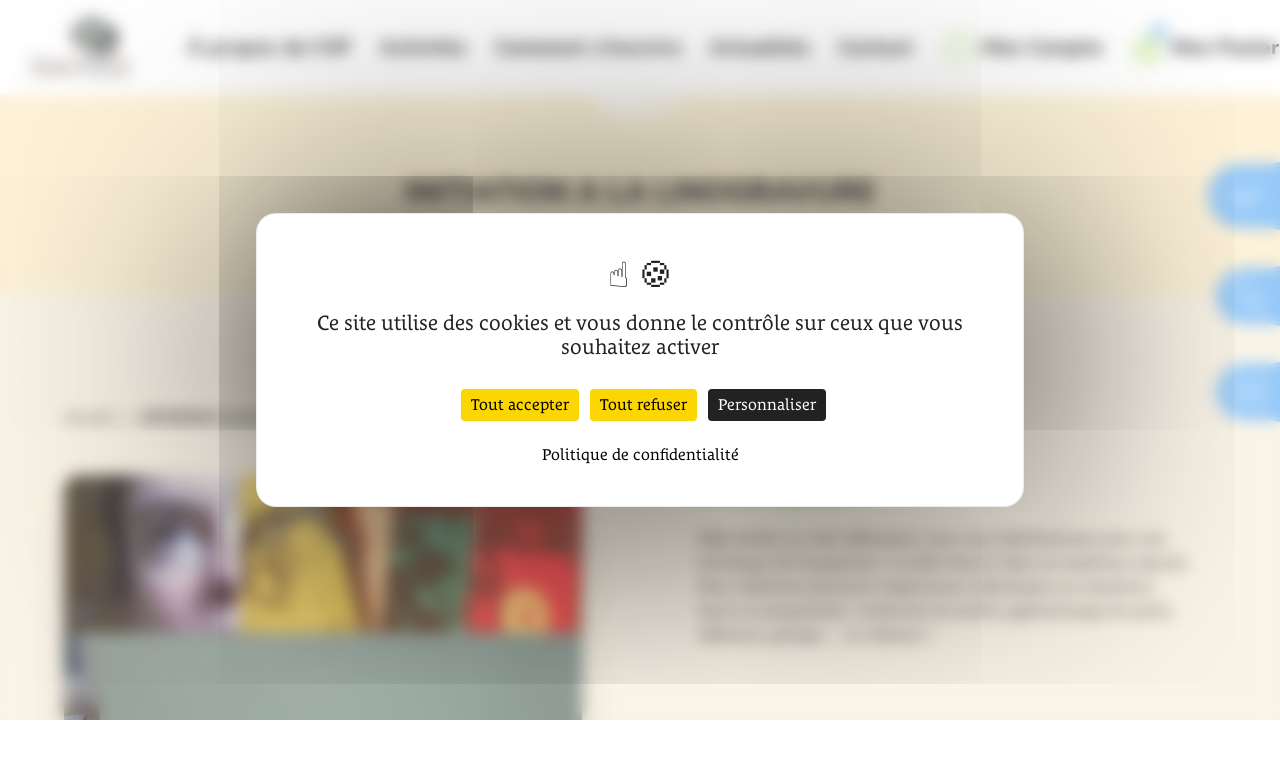

--- FILE ---
content_type: text/html; charset=UTF-8
request_url: https://www.universitepopulairecentreardeche.fr/activites/centre-ardeche/initiation-a-la-linogravure-1-79.html
body_size: 5808
content:
<!DOCTYPE html>
<html lang="fr">
<head>
    <meta charset="UTF-8">
    <title>INITIATION A LA LINOGRAVURE - activité proposée par l'Université Populaire Centre Ardèche</title>
    <meta name="description" content="INITIATION A LA LINOGRAVURE : activité proposée par l'Université Populaire Centre Ardèche. Plus de détails, horaires lieu et modalités d'inscriptions." />
        <script type="text/javascript" src="https://tarteaucitron.io/load.js?domain=www.universitepopulairecentreardeche.fr&uuid=27741f3d8946abe727c906f48eeaf6103793c9ab"></script>
<meta name="viewport" content="width=device-width, initial-scale=1.0">
<link rel="preconnect" href="https://fonts.googleapis.com">
<link rel="preconnect" href="https://fonts.gstatic.com" crossorigin>
<link href="https://fonts.googleapis.com/css2?family=Nunito:wght@300;400;700;800&display=swap" rel="stylesheet">
<link rel="stylesheet" href="https://use.typekit.net/mye1ipz.css">
<link rel="stylesheet" href="/global/scripts/swiper/swiper-bundle.min.css">
<link rel="stylesheet" href="/global/scripts/colorbox/colorbox.css">
    <link rel="stylesheet" media="screen" href="/global/css/ardeche.css?697316301e5a6" type="text/css" />
    <link rel="icon" href="/global/img/icones/favicon-centre-ardeche.ico" sizes="any">
    <link rel="apple-touch-icon" href="/global/img/icones/apple-touch-icon-centre-ardeche.png">
    <!-- Global site tag (gtag.js) - Google Analytics -->
    <script async src="https://www.googletagmanager.com/gtag/js?id=G-T4D94BMX2B"></script>
    <script>
        window.dataLayer = window.dataLayer || [];
        function gtag(){dataLayer.push(arguments);}
        gtag('js', new Date());

        gtag('config', 'G-T4D94BMX2B');
    </script>
<link rel="stylesheet" media="screen" href="/global/css/up.css" type="text/css" />
<script src="/global/scripts/lib/jquery.min.js"></script>
<script src="/global/scripts/lib/jquery-ui.min.js"></script>
<script src="/global/scripts/lib/jquery.sticky.js"></script>
<script src="/global/scripts/lib/parallax.js"></script>
<script src="/global/scripts/swiper/swiper-bundle.min.js"></script>
<script src="/global/scripts/colorbox/jquery.colorbox-min.js"></script>
<script src="/global/js/compte.js"></script>
<script src="/global/js/index.js"></script></head>
<body>

    <header id="site-header" class="bg-white relative z-30 h-16 xl:h-auto">

    <div id="toggleMenu" class="left-0 ml-4 mt-4 top-0 xl:hidden absolute">
        <svg class="block w-8 h-8 mr-2 text-primary-500 cursor-pointer">
            <use xlink:href="/global/img/sprite-menu-2.svg#menu"></use>
        </svg>
        <svg class="hidden w-8 h-8 mr-2 text-primary-500 cursor-pointer">
            <use xlink:href="/global/img/sprite-menu-2.svg#close"></use>
        </svg>
    </div>

            <div id="site-logo" class="xl:hidden h-full">
            <a href="/index.html" title="Université Populaire Centre Ardèche">
                <img class="ml-auto mr-5 h-full" src="/global/img/logos/up-centre-ardeche.png" alt="Université Populaire Centre Ardèche" title="Université Populaire Centre Ardèche">
            </a>
        </div>
    
    <nav class="basic-container container-full-mobile">

        <ul class="main-nav absolute bg-white xl:static flex flex-col xl:flex-row xl:items-center justify-between w-full xl:w-auto z-10 xl:z-auto pl-4 xl:pl-0 py-5 xl:py-0 duration-75 opacity-0 xl:opacity-100 pointer-events-none xl:pointer-events-auto shadow-lg xl:shadow-none">

                            <div id="site-logo" class="logo-square hidden xl:block w-40 duration-150">
                    <a href="/index.html" title="Université Populaire Centre Ardèche">
                        <img class="w-10/12 p-4 mx-auto" src="/global/img/logos/up-centre-ardeche.png" alt="Université Populaire Centre Ardèche" title="Université Populaire Centre Ardèche">
                    </a>
                </div>
                                    <li class="has-subnav">
                <a href="/pages/a-propos-de-lup-7.html" title="À propos de l'UP">À propos de l'UP</a>
                <ul class="subnav z-10 hidden xl:block">
                                            <li><a href="/pages/notre-association-13.html" title="Notre association">Notre association</a></li>
                                            <li><a href="/pages/partenaires-8.html" title="Nos partenaires">Nos partenaires</a></li>
                                    </ul>
            </li>
            <li class="has-megamenu"><a href="/pages/activites-4.html">Activités</a></li>
            <li>
                                <a href="/pages/infos-pratiques-9.html" title="Comment s'inscrire">Comment s'inscrire</a>
                            </li>
            <li><a href="/pages/actualites-6.html">Actualités</a></li>
            <li><a href="/pages/contact-5.html">Contact</a></li>
                            <li>
                    <a href="/compte/index.html" class="flex items-center" title="Mon compte">
                        <svg class="block w-8 h-8 mr-2 text-primary-500">
                            <use xlink:href="/global/img/sprite-panier-compte.svg#compte"></use>
                        </svg>
                        <span>Mon Compte</span>
                    </a>
                </li>
                <li>
                    <a href="/compte/panier.html" class="flex items-center" title="Mon panier" id="menu_panier">
                        <svg class="block w-8 h-8 mr-2 text-primary-500">
                            <use xlink:href="/global/img/sprite-panier-compte.svg#panier"></use>
                        </svg>
                        <div id="panier_count">
    <span id="panier_nb" class="text-xs bg-secondary-500 text-white  font-bold w-4 h-4 flex items-center items-start justify-center absolute y-center -mt-4 -ml-5 rounded-full">0</span>
</div>                        <span>Mon Panier</span>
                    </a>
                    <div id="recap_panier" class="hidden absolute -right-28 lg:right-0 w-80 bg-primary-500 text-primary-900 text-sm px-4 py-5 shadow z-50">

    <p style="text-align:center; padding: 20px;">Aucune activité dans votre panier</p>
</div>                </li>
                    </ul>
    </nav>

    <section id="megamenu" class="hidden absolute w-full h-screen md:h-auto overflow-y-visible top-full left-0  md:mt-14 xl:mt-0 z-30 font-heading">
        <svg class="block has-megamenu w-8 h-8 mr-2 text-primary-500 fixed left-0 top-0 ml-4 mt-4 xl:hidden z-50 text-primary cursor-pointer">
            <use xlink:href="/global/img/sprite-menu-2.svg#back"></use>
        </svg>
        <div class="basic-container w-full container-full-mobile xl:pl-36">
            <div class="flex flex-wrap xl:flex-nowrap flex-row justify-between items-stretch bg-white shadow-lg p-3 border-t-2 border-secondary-300 xl:h-85">
                <ul id="cat-list" class="flex flex-col lg:py-6 w-full mt-5 xl:mt-0 md:w-1/4 pr-2 xl:pr-0 text-sm xl:text-base">
                                            <li data-cat="0" data-color="" class="my-1" style="">
                            <a href="/familles/un-temps-pour-la-nature-102.html" class="flex items-center" title="Un temps pour la nature">
                                <span class="grid place-items-center mr-1 xl:mr-4">
                                    <svg class="w-5 h-5 xl:w-8 xl:h-8 mr-2" style="color: ;">
                                        <use xlink:href="/global/img/bulles-familles/un-temps-pour-la-nature.png"></use>
                                    </svg>
                                </span>
                                Un temps pour la nature                            </a>
                        </li>
                                            <li data-cat="1" data-color="" class="my-1" style="">
                            <a href="/familles/un-temps-pour-la-reflexion-103.html" class="flex items-center" title="Un temps pour la réflexion">
                                <span class="grid place-items-center mr-1 xl:mr-4">
                                    <svg class="w-5 h-5 xl:w-8 xl:h-8 mr-2" style="color: ;">
                                        <use xlink:href="/global/img/bulles-familles/un-temps-pour-la-reflexion.png"></use>
                                    </svg>
                                </span>
                                Un temps pour la réflexion                            </a>
                        </li>
                                            <li data-cat="2" data-color="" class="my-1" style="">
                            <a href="/familles/un-temps-pour-la-balade-104.html" class="flex items-center" title="Un temps pour la balade">
                                <span class="grid place-items-center mr-1 xl:mr-4">
                                    <svg class="w-5 h-5 xl:w-8 xl:h-8 mr-2" style="color: ;">
                                        <use xlink:href="/global/img/bulles-familles/un-temps-pour-la-balade.png"></use>
                                    </svg>
                                </span>
                                Un temps pour la balade                            </a>
                        </li>
                                            <li data-cat="3" data-color="" class="my-1" style="">
                            <a href="/familles/un-temps-pour-la-creation-105.html" class="flex items-center" title="Un temps pour la création">
                                <span class="grid place-items-center mr-1 xl:mr-4">
                                    <svg class="w-5 h-5 xl:w-8 xl:h-8 mr-2" style="color: ;">
                                        <use xlink:href="/global/img/bulles-familles/un-temps-pour-la-creation.png"></use>
                                    </svg>
                                </span>
                                Un temps pour la création                            </a>
                        </li>
                                            <li data-cat="4" data-color="" class="my-1" style="">
                            <a href="/familles/un-temps-pour-la-cuisine-106.html" class="flex items-center" title="Un temps pour la cuisine">
                                <span class="grid place-items-center mr-1 xl:mr-4">
                                    <svg class="w-5 h-5 xl:w-8 xl:h-8 mr-2" style="color: ;">
                                        <use xlink:href="/global/img/bulles-familles/un-temps-pour-la-cuisine.png"></use>
                                    </svg>
                                </span>
                                Un temps pour la cuisine                            </a>
                        </li>
                                            <li data-cat="5" data-color="" class="my-1" style="">
                            <a href="/familles/un-temps-pour-les-langues-107.html" class="flex items-center" title="Un temps pour les langues">
                                <span class="grid place-items-center mr-1 xl:mr-4">
                                    <svg class="w-5 h-5 xl:w-8 xl:h-8 mr-2" style="color: ;">
                                        <use xlink:href="/global/img/bulles-familles/un-temps-pour-les-langues.png"></use>
                                    </svg>
                                </span>
                                Un temps pour les langues                            </a>
                        </li>
                                    </ul>
                <div class="hidden xl:block w-5/12 py-6 sub-families">
                                    </div>
                <div class="w-screen h-60 sm:h-auto md:w-1/3 relative order-first md:order-none img-family">
                                            <img src="https://medias.universitepopulairecentreardeche.fr/familles-cours/102.jpg" alt="Un temps pour la nature" title="Un temps pour la nature" class="w-full h-full object-cover  pb-5" data-img="0">
                                            <img src="https://medias.universitepopulairecentreardeche.fr/familles-cours/103.jpg" alt="Un temps pour la réflexion" title="Un temps pour la réflexion" class="w-full h-full object-cover hidden pb-5" data-img="1">
                                            <img src="https://medias.universitepopulairecentreardeche.fr/familles-cours/104.jpg" alt="Un temps pour la balade" title="Un temps pour la balade" class="w-full h-full object-cover hidden pb-5" data-img="2">
                                            <img src="https://medias.universitepopulairecentreardeche.fr/familles-cours/105.jpg" alt="Un temps pour la création" title="Un temps pour la création" class="w-full h-full object-cover hidden pb-5" data-img="3">
                                            <img src="https://medias.universitepopulairecentreardeche.fr/familles-cours/106.jpg" alt="Un temps pour la cuisine" title="Un temps pour la cuisine" class="w-full h-full object-cover hidden pb-5" data-img="4">
                                            <img src="https://medias.universitepopulairecentreardeche.fr/familles-cours/107.jpg" alt="Un temps pour les langues" title="Un temps pour les langues" class="w-full h-full object-cover hidden pb-5" data-img="5">
                                    </div>
            </div>
        </div>
    </section>

</header>
    
    <aside class="fixed right-0 z-20 flex flex-col items-end">

                    <a href="#" id="bt_adhesion" class="fa_ajout_panier fix-link my-5" title="Devenir adhérent">
                <img class="w-8 h-5 lg:w-10 lg:h-10" src="/global/img/pictos/picto-adherer.svg" alt="Devenir adhérent" title="Devenir adhérent">
            </a>
        
        <div href="" class="fix-link my-5">
            <img class="w-6 h-6 lg:w-8 lg:h-8 search-toggle cursor-pointer" src="/global/img/pictos/picto-loupe.svg" alt="">
            <div class="hidden search-info relative px-6 rounded-xl">
                <form action="/recherche.html" method="post">
                    <div class="relative">
                        <input type="search" value="" name="recherche" placeholder="Recherche" class="py-0.5 px-2 rounded-lg border border-white bg-primary pr-8 outline-none text-primary-500"/>
                        <input type="submit" value="OK" class="text-primary-500 bg-white rounded-lg absolute right-0 h-full px-2 hover:text-white hover:bg-primary-500">
                    </div>
                </form>
            </div>
        </div>

        <div class="fix-link my-5">
            <img class="w-6 h-6 lg:w-8 lg:h-8 contact-toggle cursor-pointer" src="/global/img/pictos/picto-enveloppe.svg" alt="">
            <div class="hidden contact-info relative px-6 rounded-xl text-white">
                <p>40, Grand Rue - Le Tissage</p>
                <p>07360 <span class="uppercase">Les Ollières sur Eyrieux</span></p><br>
                <p><a href="tel:+33475643433">0475643433</a></p>
                                    <p><a href="tel:+33649594134">0649594134</a></p>
                                <p><a href="upca07@gmail.com">upca07@gmail.com</a></p>
            </div>
        </div>

        
    </aside>


    <main itemscope itemtype="https://schema.org/Product">
        <section id="famille-banner" class="relative">
                                        <p class='text-center font-extrabold text-2xl w-full px-4 xl:text-3xl xxl:text-4xl font-heading absolute bottom-28 uppercase x-center'></p>                    </section>

        <section id="hero" class="text-center mb-12 xl:mb-20  pt-0 pb-32 z-10  -mt-12 xl:-mt-24 ">
                            <img class="object-contain relative w-20 h-20 lg:w-32 lg:h-32 mx-auto rounded-full" src="/global/img/bulles-familles/bulle-famille2025-2026-ardeche.png" alt="" title="">
                        <h1 itemprop="name" class="uppercase mt-12 text-3xl">INITIATION A LA LINOGRAVURE</h1>
                        <p class="italic text-xl mt-8">Code 401</p>        </section>

        <section class="bg-grey-100 bg-opacity-50 -mt-48 pt-28">

            <section class="basic-container flex items-center justify-between flex-wrap mb-12">
                <div class="fil-ariane w-full flex flex-wrap items-center text-sm italic">
                    <a href="/index.html" class="hover:text-primary-500">Accueil</a><span class="mx-1">></span>
                    <a href="" class="hover:text-primary-500" title=""></a><span class="mx-1">></span>                    <p class="font-bold">INITIATION A LA LINOGRAVURE</p>
                </div>
            </section>

            <section class="basic-container flex justify-between flex-wrap">

                <article class="activite w-full lg:w-45p bg-white rounded-2xl relative mb-12 shadow-2xl">

                                            <div class="block relative w-full h-60 sm:h-80 overflow-hidden rounded-t-2xl">
                            <img itemprop="image" src="https://medias.universitepopulairecentreardeche.fr/banque-images/small/4eb399e7e660ade0ceb82e5a480fca22.jpg" alt="INITIATION A LA LINOGRAVURE" title="INITIATION A LA LINOGRAVURE" class="w-full h-full object-cover">
                        </div>
                    
                    <div class="p-6 xxl:p-8">

                        <div class="flex flex-wrap justify-between">

                            
                            <div class="flex items-start md:text-lg w-full sm:w-45p lg:w-full mb-8 sm:mb-0 lg:mb-8">
                                <svg class="block w-12 h-12 mr-4 text-primary-500">
                                    <use xlink:href="/global/img/sprite-calendrier.svg#calendrier"></use>
                                </svg>
                                <div>
                                                                            <p>Début des cours : <span class="block font-bold">samedi 15 octobre 2022 à 13:00</span></p>
                                        <p>Nombre de séances : <span class="font-bold">1</span></p>
                                        <p>Durée : <span class="font-bold">04:00</span></p>
                                                                    </div>
                            </div>

                            <div class="flex items-start md:text-lg w-full sm:w-45p lg:w-full">
                                <svg class="block w-12 h-12 mr-4 text-primary-500">
                                    <use xlink:href="/global/img/sprite-panier-compte.svg#compte"></use>
                                </svg>
                                <div>
                                    <p>
                                                                                    Intervenant.te :
                                                                                <span class="block lg:inline font-bold"><a href="/professeurs/eve-lomenech-665.html">Eve LOMENECH</a></span>
                                    </p>
                                    <p>Lieu : <span class="font-bold"><a href="/lieux/petite-salle-ecole-de-saint-sauveur-de-montagut-8.html">PETITE SALLE ECOLE de SAINT SAUVEUR DE MONTAGUT</a></span></p>
                                                                            <p itemprop="offers" itemscope itemtype="https://schema.org/Offer">Prix : <span class="font-bold" itemprop="price"><span>20</span>,<small class="f_12">00</small> &euro;</span></p>
                                                                        <p>Nb. de places max. : <span class="font-bold">10</span></p>
                                                                    </div>
                            </div>

                        </div>

                        
                    </div>

                </article>

                <div class="w-full lg:w-45p activite-desc">
                                            <div class="mb-8">
                            <h2>Description</h2>
                            <div itemprop="description">
                                <p><span arial="" narrow="" style="font-family:">D&eacute;j&agrave; initi&eacute;s ou vrais d&eacute;butants, vous vous familiariserez avec une technique de linogravure : la taille directe dans un mat&eacute;riau naturel. Vous r&eacute;aliserez plusieurs impressions (identiques ou variantes). </span></p>

<p><span arial="" narrow="" style="font-family:">Aussi au programme : recherche de motifs, apprentissage du geste, r&eacute;flexion, partage&hellip;&nbsp; et cr&eacute;ation !</span></p>                            </div>
                        </div>
                                                                                                </div>

            </section>

                            <section class="basic-container my-12">

                    <h2 class="text-center">Planning des activités</h2>

                    <div class="tableau shadow-xl rounded-2xl overflow-hidden">
                        <div class="tableau-head hidden md:flex justify-between items-center font-heading text-xl xl:text-2xl font-bold text-white bg-darkblue p-4">
                            <p class="text-center w-1/6">Jour</p>
                            <p class="text-center w-1/6">Date</p>
                            <p class="text-center w-1/6">Horaire</p>
                            <p class="text-center w-1/6">Durée</p>
                            <p class="text-center w-1/4">Lieux</p>
                        </div>
                        <div class="tableau-content">
                                                            <div class="tableau-line md:flex justify-between items-center p-4 sm:text-lg md:text-xl">
                                    <p class="text-center md:w-1/6"><span class="font-bold md:hidden">Jour : </span>Samedi</p>
                                    <p class="text-center md:w-1/6"><span class="font-bold md:hidden">Date : </span>15-10-2022</p>
                                    <p class="text-center md:w-1/6"><span class="font-bold md:hidden">Horaire : </span>13:00</p>
                                    <p class="text-center md:w-1/6"><span class="font-bold md:hidden">Durée : </span>04:00</p>
                                    <p class="text-center md:w-1/4"><span class="font-bold md:hidden">
                                        Lieux : </span>PETITE SALLE ECOLE de SAINT SAUVEUR DE MONTAGUT, Rue des Ecoles ( au dessus de l'école) - 07190 SAINT-SAUVEUR-DE-MONTAGUT                                                                            </p>
                                </div>
                                                    </div>
                    </div>
                </section>
            
            
    </main>

    <footer class="bg-darkblue text-white pt-20 text-sm xl:text-base">
    
    <div class="basic-container">
        
        <div class="flex flex-wrap items-start">
            
            <div class="w-full lg:w-1/2 flex flex-wrap mb-6 lg:mb-0" itemscope itemtype="https://schema.org/LocalBusiness">
                <meta itemprop="name" content="Université Populaire Centre Ardèche">
                                    <meta itemprop="image" content="/global/img/logos/up-centre-ardeche.png">
                
                <div class="w-1/2" itemprop="address" itemscope itemtype="https://schema.org/PostalAddress">
                    <h3>Contact</h3>
                    <p itemprop="streetAddress">40, Grand Rue - Le Tissage</p>
                    <p><span itemprop="postalCode">07360 </span> <span class="uppercase" itemprop="addressLocality">Les Ollières sur Eyrieux</span></p><br>
                    <p itemprop="telephone" content="+33475643433"><a href="tel:+33475643433">0475643433</a></p>
                                            <p itemprop="telephone" content="+33649594134"><a href="tel:+33649594134">0649594134</a></p>
                                        <p itemprop="email" content="upca07@gmail.com"><a href="mailto:upca07@gmail.com">upca07@gmail.com</a></p>
                                        <p><a href="/rss.php" target="_blank" title="RSS"><img src="/global/img/icones/feed-icon.svg" alt="RSS" title="RSS" style="height: 20px; margin-top: 10px; margin-bottom: 10px"/></a></p>
                </div>
                
                <nav class="w-1/2 pl-4 xl:pl-0">
                    <h3>Acc&egrave;s rapide</h3>

<ul>
	<li><a href="https://www.universitepopulairecentreardeche.fr/pages/a-propos-de-lup-7.html">A propos de l&#39;UP</a></li>
	<li><a href="https://www.universitepopulairecentreardeche.fr/pages/activites-4.html">Activit&eacute;s</a></li>
	<li><a href="https://www.universitepopulairecentreardeche.fr/pages/infos-pratiques-9.html">Infos pratiques</a></li>
	<li><a href="https://www.universitepopulairecentreardeche.fr/pages/actualites-6.html">Actualit&eacute;s</a></li>
	<li><a href="https://www.universitepopulairecentreardeche.fr/pages/contact-5.html">Contact</a></li>
</ul>                </nav>
                
                                    <div class="mt-8 w-full md:w-80p">
                        <h3>Newsletter</h3>
                        <div class="relative w-full">
                            <input type="email" placeholder="Votre adresse email" id="email_newsletter" class="w-full py-2 px-8 bg-transparent rounded-full border border-primary-500 pr-8 outline-none text-primary-500"/>
                            <input type="submit" value="Envoyer" id="open_popup_newsletter" class="rounded-full absolute right-0 h-full px-5 text-white bg-primary-500 hover:bg-white hover:text-primary-500 transition-all cursor-pointer">
                        </div>
                    </div>
                                
            </div>
            
                            <article class="w-full lg:w-1/2 flex flex-wrap items-stretch">
                    <div class="w-full md:w-1/2 mb-5 md:mb-0 md:pr-5">
                                                    <a href="/blog/atelier-fabrication-dun-panier-en-chataignier-147.html" title="Atelier  Fabrication d’un panier en châtaignier">
                                <img class="object-cover w-full h-full rounded-2xl" src="https://medias.universitepopulairecentreardeche.fr/blog/147.jpg" alt="Atelier  Fabrication d’un panier en châtaignier" title="Atelier  Fabrication d’un panier en châtaignier">
                            </a>
                                            </div>
                    <div class="w-full md:w-1/2">
                        <h3>Dernière actualité</h3>
                        <p></p>
                        <h4 class="flex">Atelier  Fabrication d’un panier en châtaignier</h4>
                        <p>Le ch&acirc;taignier a &eacute;t&eacute; la mati&egrave;re premi&egrave;re des vanniers ard&eacute;chois et du Massif Central. Ludovic nous propose la fabrication d&#39;un panier avec des lattes obtenues &agrave; partir de rejets de ch&acirc;taignier.</p>                        <a class="btn-primary-outline-small mt-3" href="/blog/atelier-fabrication-dun-panier-en-chataignier-147.html" title="En savoir plus">En savoir plus</a>
                    </div>
                </article>
                        
        </div>
        
    </div>
    
    <section class="text-white py-2 px-4 lg:text-sm flex flex-wrap justify-center items-center bg-verdarkblue w-full absolute">
        <a href="/pages/mentions-legales-3.html" class="text-white hover:text-primary">Mentions légales</a> <span class="mx-2"> - </span>
        <a href="/pages/politique-de-confidentialite-2.html" class="text-white hover:text-primary">Politique de confidentialité</a> <span class="mx-2"> - </span>
        <a href="/pages/cgv-11.html" class="text-white hover:text-primary">CGV</a> <span class="mx-2"> - </span>
        <p>&copy2026 Université Populaire Centre Ardèche</p><span class="mx-2"> - </span>
        <a href="https://www.atiweb.fr" target="_blank" class="flex items-center">Réalisation <img src="https://www.atiweb.fr/medias/logos/atiweb-blanc.svg" class="ml-2 w-14"></a>
    </section>
    
</footer>
</body>
</html>

--- FILE ---
content_type: text/css;charset=utf-8
request_url: https://use.typekit.net/mye1ipz.css
body_size: 380
content:
/*
 * The Typekit service used to deliver this font or fonts for use on websites
 * is provided by Adobe and is subject to these Terms of Use
 * http://www.adobe.com/products/eulas/tou_typekit. For font license
 * information, see the list below.
 *
 * lemonde-courrier:
 *   - http://typekit.com/eulas/000000000000000077359920
 *
 * © 2009-2026 Adobe Systems Incorporated. All Rights Reserved.
 */
/*{"last_published":"2021-06-24 14:06:29 UTC"}*/

@import url("https://p.typekit.net/p.css?s=1&k=mye1ipz&ht=tk&f=1877&a=2661237&app=typekit&e=css");

@font-face {
font-family:"lemonde-courrier";
src:url("https://use.typekit.net/af/b95cb0/000000000000000077359920/30/l?primer=7cdcb44be4a7db8877ffa5c0007b8dd865b3bbc383831fe2ea177f62257a9191&fvd=n4&v=3") format("woff2"),url("https://use.typekit.net/af/b95cb0/000000000000000077359920/30/d?primer=7cdcb44be4a7db8877ffa5c0007b8dd865b3bbc383831fe2ea177f62257a9191&fvd=n4&v=3") format("woff"),url("https://use.typekit.net/af/b95cb0/000000000000000077359920/30/a?primer=7cdcb44be4a7db8877ffa5c0007b8dd865b3bbc383831fe2ea177f62257a9191&fvd=n4&v=3") format("opentype");
font-display:auto;font-style:normal;font-weight:400;font-stretch:normal;
}

.tk-lemonde-courrier { font-family: "lemonde-courrier",serif; }


--- FILE ---
content_type: image/svg+xml
request_url: https://www.universitepopulairecentreardeche.fr/global/img/sprite-menu-2.svg
body_size: 283
content:
<svg width="0" height="0" class="hidden">
  <symbol xmlns="http://www.w3.org/2000/svg" viewBox="0 0 289.5 289.5" id="back">
    <path d="M269.8 0H19.2C8.6 0 0 8.6 0 19.2v251.1c0 10.6 8.6 19.2 19.2 19.2h250.6c10.6 0 19.2-8.6 19.2-19.2V19.2C288.9 8.6 280.4 0 269.8 0zm-90.2 202c4.9 4.9 4.9 12.8 0 17.7-2.4 2.4-5.6 3.7-8.8 3.7-3.2 0-6.4-1.2-8.8-3.7l-66.1-66.1c-4.9-4.9-4.9-12.8 0-17.7L162 69.8c4.9-4.9 12.8-4.9 17.7 0 4.9 4.9 4.9 12.8 0 17.7l-57.2 57.2 57.1 57.3z" fill="currentColor"></path>
    <path d="M179.6 202c4.9 4.9 4.9 12.8 0 17.7-2.4 2.4-5.6 3.7-8.8 3.7-3.2 0-6.4-1.2-8.8-3.7l-66.1-66.1c-4.9-4.9-4.9-12.8 0-17.7L162 69.8c4.9-4.9 12.8-4.9 17.7 0 4.9 4.9 4.9 12.8 0 17.7l-57.2 57.2 57.1 57.3z" fill="#fff"></path>
    <path d="M-79.3 287.1h-251.2c-10.6 0-19.2-8.6-19.2-19.2V16.8c0-10.6 8.6-19.2 19.2-19.2h251.2c10.6 0 19.2 8.6 19.2 19.2V268c0 10.5-8.6 19.1-19.2 19.1z"></path>
    <path fill="none" stroke="red" stroke-width="20" stroke-linecap="round" stroke-miterlimit="10" d="M-300.2 83.5h197"></path>
  </symbol>
  <symbol xmlns="http://www.w3.org/2000/svg" viewBox="0 0 289.5 289.5" id="close">
    <path d="M222.7 205.6c4.9 4.9 4.9 12.8 0 17.7-2.4 2.4-5.6 3.7-8.8 3.7-3.2 0-6.4-1.2-8.8-3.7l-60.8-60.8-60.8 60.8c-2.4 2.4-5.6 3.7-8.8 3.7-3.2 0-6.4-1.2-8.8-3.7-4.9-4.9-4.9-12.8 0-17.7l60.8-60.8-61-60.9c-4.9-4.9-4.9-12.8 0-17.7s12.8-4.9 17.7 0l60.8 60.8L205 66.3c4.9-4.9 12.8-4.9 17.7 0s4.9 12.8 0 17.7l-60.8 60.8 60.8 60.8z" fill="#fff"></path>
    <path d="M269.8 0H19.2C8.6 0 0 8.6 0 19.2v251.1c0 10.6 8.6 19.2 19.2 19.2h250.6c10.6 0 19.2-8.6 19.2-19.2V19.2C288.9 8.6 280.4 0 269.8 0zm-47.1 205.6c4.9 4.9 4.9 12.8 0 17.7-2.4 2.4-5.6 3.7-8.8 3.7-3.2 0-6.4-1.2-8.8-3.7l-60.8-60.8-60.8 60.8c-2.4 2.4-5.6 3.7-8.8 3.7-3.2 0-6.4-1.2-8.8-3.7-4.9-4.9-4.9-12.8 0-17.7l60.8-60.8-61-60.9c-4.9-4.9-4.9-12.8 0-17.7s12.8-4.9 17.7 0l60.8 60.8L205 66.3c4.9-4.9 12.8-4.9 17.7 0s4.9 12.8 0 17.7l-60.8 60.8 60.8 60.8z" fill="currentColor"></path>
  </symbol>
  <symbol xmlns="http://www.w3.org/2000/svg" viewBox="0 0 289.5 289.5" id="menu">
    <path d="M255.8 208.4c0 6.9-5.6 12.5-12.5 12.5h-197c-6.9 0-12.5-5.6-12.5-12.5s5.6-12.5 12.5-12.5h197c6.9 0 12.5 5.6 12.5 12.5zm0-63.6c0 6.9-5.6 12.5-12.5 12.5h-197c-6.9 0-12.5-5.6-12.5-12.5s5.6-12.5 12.5-12.5h197c6.9-.1 12.5 5.5 12.5 12.5zm-222-63.7c0-6.9 5.6-12.5 12.5-12.5h197c6.9 0 12.5 5.6 12.5 12.5s-5.6 12.5-12.5 12.5h-197c-7 0-12.5-5.6-12.5-12.5z" fill="#fff"></path>
    <path d="M270.3 0H19.2C8.6 0 0 8.6 0 19.2v251.1c0 10.6 8.6 19.2 19.2 19.2h251.1c10.6 0 19.2-8.6 19.2-19.2V19.2c0-10.6-8.6-19.2-19.2-19.2zM46.2 195.9h197c6.9 0 12.5 5.6 12.5 12.5s-5.6 12.5-12.5 12.5h-197c-6.9 0-12.5-5.6-12.5-12.5.1-6.9 5.6-12.5 12.5-12.5zm-12.4-51.1c0-6.9 5.6-12.5 12.5-12.5h197c6.9 0 12.5 5.6 12.5 12.5s-5.6 12.5-12.5 12.5h-197c-7-.1-12.5-5.6-12.5-12.5zm209.4-51.2h-197c-6.9 0-12.5-5.6-12.5-12.5s5.6-12.5 12.5-12.5h197c6.9 0 12.5 5.6 12.5 12.5.1 6.9-5.5 12.5-12.5 12.5zM-79.3 287.1h-251.2c-10.6 0-19.2-8.6-19.2-19.2V16.8c0-10.6 8.6-19.2 19.2-19.2h251.2c10.6 0 19.2 8.6 19.2 19.2V268c0 10.5-8.6 19.1-19.2 19.1z" fill="currentColor"></path>
    <path fill="#fff" stroke="#fff" stroke-width="20" stroke-linecap="round" stroke-miterlimit="10" d="M-300.2 83.5h197"></path>
  </symbol>
</svg>

--- FILE ---
content_type: application/javascript
request_url: https://www.universitepopulairecentreardeche.fr/global/js/compte.js
body_size: 1000
content:
// Compte

// Bouton ajouter au panier
$(document).ready(function() {
    if($(".fa_ajout_panier").length > 0) {
        $(".fa_ajout_panier").colorbox({
            maxWidth:"90%",
            maxHeight:"90%",
            innerWidth:"800px",
            fixed:true,
            transition:"fade",
            href:"/compte/panier/ajout-panier.html",
            onComplete: function() {
                $(this).colorbox.resize({height: 'auto'});
            }
        });
    }
    // Sélection des avoirs
    $('select.select_avoirs').on('change', function() {
        var montant_avoirs = 0;
        var montant_init = parseFloat($('#montant_total_init').val());
        $('select.select_avoirs').each(function() {
            montant_avoir = parseFloat($(this).find('option:selected').attr("data-montant"));
            montant_avoirs += montant_avoir;
        })
        montant_total = montant_init - montant_avoirs;
        montant_total = montant_total.toFixed(2);
        if(montant_total < 0) montant_total = 0;
        $('#montant_total').html(montant_total);

        if(montant_total == 0) {
            $('#moyens_paiement').hide();
        }
    })
});

// Ajouter au panier
// activite, quantite
function ajoutPanier(param) {
    param.type = "plus";
    modifPanier(param);
    if(param.complet=="1") alert("Attention ! Ce cours étant complet, vous serez inscrit en liste d'attente et deviendrez prioritaire pour rejoindre cette activité en cas de désistement. Vous en serez informé et vous devrez alors régler le montant du cours pour valider votre inscription.");
}

// Modification du panier
// activite, type, quantite
function modifPanier(param) {
    param.quantite = parseInt(param.quantite);
    if(param.quantite == undefined || param.quantite == NaN) param.quantite = 1;
    $.ajax({
        url: "/global/includes/ajax/modif-panier.php",
        data: param,
        success: function(data){
            var retour = JSON.parse(data);
            if(retour.erreur != undefined) {
                alert(retour.erreur);
                $.fn.colorbox.close();
                return false;
            }
            if($("#panier").length > 0) $("#panier").html(retour.panier);
            MAJPanierResume();
            MAJPanierNb();
        }
    });
}

// Mise a jour du panier
function MAJPanierResume(){
    $.ajax({
        url: "/global/includes/ajax/maj-panier.php",
        success: function(data){
            var retour = data;
            $("#recap_panier").html(retour);
        }
    });
}

// Mise a jour du panier (nb activités)
function MAJPanierNb(){
    $.ajax({
        url: "/global/includes/ajax/maj-panier-nb-activites.php",
        success: function(data){
            var retour = data;
            $("#panier_nb").html(retour);
        }
    });
}

// Suppression d'une activité
function supprActivite(activite, id_antenne) {
    modifPanier({activite:activite, id_antenne:id_antenne, type:'suppr'});
}

/**
 Cotisation
 */
$(document).ready(function(){
    if($("#panier").length > 0) {
        modifPanier({id_cotisation:$('#id_cotisation').val()});
    }
});
$(document).on('change', '#id_cotisation', function(){
    modifPanier({id_cotisation:$(this).val()});
});

/**
 * Mot de passe oublié
 */
$(document).on('change', '#num_adherent', function (e) {
    // Touche @
    if ($(this).val().indexOf("@") >= 0) {
        $('#champs_email').fadeIn();
        $('#champs_email input').prop('required', true);
    } else if ($(this).val().indexOf("@") < 0 || $(this).val() == '') {
        $('#champs_email').fadeOut();
        $('#champs_email input').removeProp('required');
    }
});

/**
 * Ajout de l'adhésion
 **/
$(document).on('click', '#bt_adhesion', function(){
    modifPanier({id_cotisation:'cotisation-active'});
})

/**
 * Don de l'avoir
 * @param avoir
 */
function comp_donAvoir(avoir) {
    var test = window.confirm("Souhaitez-vous faire don de cet avoir ?");
    if(test) {
        $.ajax({
            url: "/global/includes/ajax/compte.php?action=don-avoir&id=" + avoir,
            success: function(data) {
                data = JSON.parse(data);
                window.location.href = data.url;
            }
        });
    }
}

--- FILE ---
content_type: image/svg+xml
request_url: https://www.universitepopulairecentreardeche.fr/global/img/pictos/picto-enveloppe.svg
body_size: 92
content:
<svg xmlns="http://www.w3.org/2000/svg" viewBox="0 0 233.01 176.37"><defs><style>.cls-1{fill:#fff;}</style></defs><g id="Calque_2" data-name="Calque 2"><g id="Calque_1-2" data-name="Calque 1"><path class="cls-1" d="M206.08,0H27A27,27,0,0,0,0,27V149.39a27,27,0,0,0,27,27H206a27,27,0,0,0,27-27V27A27,27,0,0,0,206.08,0ZM21.65,10.11A17.86,17.86,0,0,1,27,9.29H206a17.74,17.74,0,0,1,5.05.74l3.42,1L116.63,99.26l-17-15.2a2.69,2.69,0,0,1-.27-.32c-.22-.2-.44-.38-.69-.57l-.14-.12L18.31,11.17ZM10.86,156.75a17.6,17.6,0,0,1-1.62-7.36V27a17.47,17.47,0,0,1,1.35-6.76l1.08-2.61L89.19,87.07,12,159.27Zm199.58,9.82a17.8,17.8,0,0,1-4.36.56H27a17.73,17.73,0,0,1-4.63-.63l-3.46-.94L96.15,93.32l17.44,15.59a4.65,4.65,0,0,0,3.09,1.16,4.6,4.6,0,0,0,3.06-1.19l17.92-16.06,76.28,72.86ZM222.07,157l-1.19,2.48L144.54,86.62l76.68-69.16,1.1,2.56a17.64,17.64,0,0,1,1.45,7V147.39l0,2A17.54,17.54,0,0,1,222.07,157Z"/></g></g></svg>